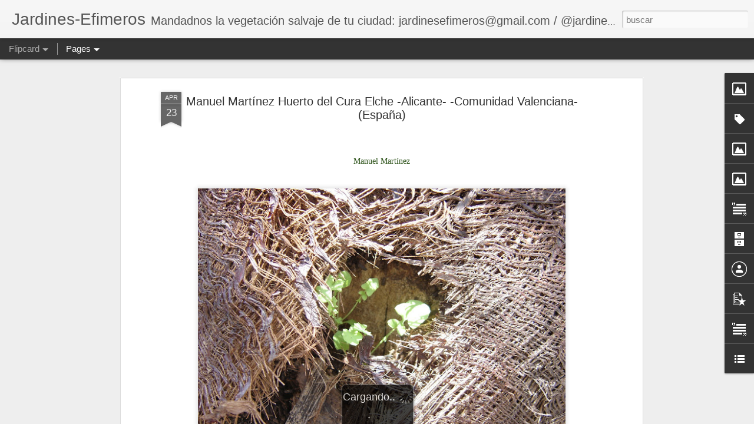

--- FILE ---
content_type: text/javascript; charset=UTF-8
request_url: http://www.jardines-efimeros.com/?v=0&action=initial&widgetId=Profile1&responseType=js&xssi_token=AOuZoY4ocBD-IzlbpOv2U2vDReFIK6OTOw%3A1769261497453
body_size: 350
content:
try {
_WidgetManager._HandleControllerResult('Profile1', 'initial',{'title': 'Colaboradores', 'team': true, 'authors': [{'userUrl': 'https://www.blogger.com/profile/13763182323773006099', 'display-name': 'Miriam M.Guirao', 'profileLogo': '//www.blogger.com/img/logo-16.png'}, {'userUrl': 'https://www.blogger.com/profile/11857203175169297566', 'display-name': 'm.guirao', 'profileLogo': '//www.blogger.com/img/logo-16.png'}], 'viewProfileMsg': 'Ver todo mi perfil', 'isDisplayable': true});
} catch (e) {
  if (typeof log != 'undefined') {
    log('HandleControllerResult failed: ' + e);
  }
}


--- FILE ---
content_type: text/javascript; charset=UTF-8
request_url: http://www.jardines-efimeros.com/?v=0&action=initial&widgetId=Text1&responseType=js&xssi_token=AOuZoY4ocBD-IzlbpOv2U2vDReFIK6OTOw%3A1769261497453
body_size: 328318
content:
try {
_WidgetManager._HandleControllerResult('Text1', 'initial',{'content': '\x3cstyle\x3e\x3c/style\x3e       \x3cp class\x3d\x22MsoNormal\x22 style\x3d\x22text-align: justify; line-height: 150%;\x22\x3e           \x3cstyle\x3e \x3c!--  /* Font Definitions */ @font-face \t{font-family:Verdana; \tpanose-1:2 11 6 4 3 5 4 4 2 4; \tmso-font-charset:0; \tmso-generic-font-family:auto; \tmso-font-pitch:variable; \tmso-font-signature:3 0 0 0 1 0;} @font-face \t{font-family:Cambria; \tpanose-1:2 4 5 3 5 4 6 3 2 4; \tmso-font-charset:0; \tmso-generic-font-family:auto; \tmso-font-pitch:variable; \tmso-font-signature:3 0 0 0 1 0;}  /* Style Definitions */ p.MsoNormal, li.MsoNormal, div.MsoNormal \t{mso-style-parent:\x22\x22; \tmargin-top:0cm; \tmargin-right:0cm; \tmargin-bottom:10.0pt; \tmargin-left:0cm; \tmso-pagination:widow-orphan; \tfont-size:12.0pt; \tfont-family:\x22Times New Roman\x22; \tmso-ascii-font-family:Cambria; \tmso-fareast-font-family:Cambria; \tmso-hansi-font-family:Cambria; \tmso-bidi-font-family:\x22Times New Roman\x22; \tmso-fareast-language:EN-US;} @page Section1 \t{size:612.0pt 792.0pt; \tmargin:70.85pt 3.0cm 70.85pt 3.0cm; \tmso-header-margin:36.0pt; \tmso-footer-margin:36.0pt; \tmso-paper-source:0;} div.Section1 \t{page:Section1;} --\x3e \x3c/style\x3e       \x3c/p\x3e\x3cp class\x3d\x22MsoNormal\x22 style\x3d\x22text-align: justify; line-height: 150%;\x22\x3e\x3cimg style\x3d\x22width: 1004px; height: 652px;\x22 src\x3d\x22[data-uri]\x3d\x22 alt\x3d\x22\x22 /\x3e\x3c/p\x3e      \x3cp class\x3d\x22MsoNormal\x22 style\x3d\x22text-align:justify;line-height:150%\x22\x3e\x3cspan style\x3d\x22font-size:11.0pt;mso-bidi-line-height: 150%;font-family:Verdana;font-size:12.0pt;\x22  \x3e\x3c/span\x3e\x3c/p\x3e', 'title': '\xbfTienes un Jard\xedn-Efimero en la puerta de tu casa?'});
} catch (e) {
  if (typeof log != 'undefined') {
    log('HandleControllerResult failed: ' + e);
  }
}


--- FILE ---
content_type: text/javascript; charset=UTF-8
request_url: http://www.jardines-efimeros.com/?v=0&action=initial&widgetId=Image3&responseType=js&xssi_token=AOuZoY4ocBD-IzlbpOv2U2vDReFIK6OTOw%3A1769261497453
body_size: 440
content:
try {
_WidgetManager._HandleControllerResult('Image3', 'initial',{'title': 'Jardines-Ef\xedmeros', 'width': 1600, 'height': 1048, 'sourceUrl': 'https://blogger.googleusercontent.com/img/b/R29vZ2xl/AVvXsEgmy3KFvhBMSks-OxmO5lmSrFIwfxGy7DDfQLm__qP7IPNEcgKXA9HA2VGfO2X70fZtCkSCzvhUhS9Z3jyJoF1S0JebrngxmnFtqQMzdnK1phaAAPcfoOppHNDxtG9HZJtsIllG6wbtsps/s1600/JARDINES-EFIMEROS.jpg', 'caption': '', 'link': '', 'shrinkToFit': false, 'sectionWidth': 440});
} catch (e) {
  if (typeof log != 'undefined') {
    log('HandleControllerResult failed: ' + e);
  }
}


--- FILE ---
content_type: text/javascript; charset=UTF-8
request_url: http://www.jardines-efimeros.com/?v=0&action=initial&widgetId=LinkList1&responseType=js&xssi_token=AOuZoY4ocBD-IzlbpOv2U2vDReFIK6OTOw%3A1769261497453
body_size: 264
content:
try {
_WidgetManager._HandleControllerResult('LinkList1', 'initial',{'title': 'Miriam M.Guirao', 'sorting': 'none', 'shownum': 50, 'links': [{'name': 'Miriam M.Guirao', 'target': 'http://m-guirao.blogspot.com/'}, {'name': 'Oasis en la Urbe', 'target': 'http://oasisenlaurbe.blogspot.com/'}]});
} catch (e) {
  if (typeof log != 'undefined') {
    log('HandleControllerResult failed: ' + e);
  }
}


--- FILE ---
content_type: text/javascript; charset=UTF-8
request_url: http://www.jardines-efimeros.com/?v=0&action=initial&widgetId=PopularPosts1&responseType=js&xssi_token=AOuZoY4ocBD-IzlbpOv2U2vDReFIK6OTOw%3A1769261497453
body_size: 1149
content:
try {
_WidgetManager._HandleControllerResult('PopularPosts1', 'initial',{'title': 'Entradas populares', 'showSnippets': true, 'showThumbnails': true, 'thumbnailSize': 72, 'showAuthor': false, 'showDate': false, 'posts': [{'id': '5669876157490603032', 'title': '\xbfQue es esto? What is this?', 'href': 'http://www.jardines-efimeros.com/2013/07/jardinesefimerosgmailcom.html', 'snippet': '     Espa\xf1ol -\xa0\xa0 ingles       HISTORIA     Jardines-ef\xedmeros nace en el 2012 con la iniciativa de dar visibilidad a esas plantas que nacen d...', 'featuredImage': 'https://lh3.googleusercontent.com/blogger_img_proxy/AEn0k_tdiP4jLzmYu6cWnu85_vdqwPYrSyuV4ObwAuuU1pYxSpaUs5EQazu58wOA4ZuxZ9bQrP2QaRIM51TAUGJaSjXrSWU33FfFB6cGkl4SdHRQQMgsPX2Z4zXt-Q'}, {'id': '479355033312527350', 'title': 'PROYECTOS RELACIONADOS CON JARDINES', 'href': 'http://www.jardines-efimeros.com/2015/05/jardines-tipicos-de-bilbao.html', 'snippet': '             ............................................           Ciudadanos Ecol\xf3gicos, Bilbao Art District 2019             La propuesta...', 'thumbnail': 'https://blogger.googleusercontent.com/img/b/R29vZ2xl/AVvXsEhGS3pDLGSTXT9-CHi9PZW8lBWJ0YSohwJ1B7aJff1tr0la2jzvhDEEPsUqM3i9bu1Z_IqkGxFi1O1DIIMLSGFH4v6V3Vf19r1-ZI1dmXckSDd69GlLbgedkBURKMrnoI2-mMamqwzFQyI/s72-c/IMG_20190510_185012.jpg', 'featuredImage': 'https://blogger.googleusercontent.com/img/b/R29vZ2xl/AVvXsEhGS3pDLGSTXT9-CHi9PZW8lBWJ0YSohwJ1B7aJff1tr0la2jzvhDEEPsUqM3i9bu1Z_IqkGxFi1O1DIIMLSGFH4v6V3Vf19r1-ZI1dmXckSDd69GlLbgedkBURKMrnoI2-mMamqwzFQyI/s640/IMG_20190510_185012.jpg'}, {'id': '219049976384226768', 'title': ' Isabel Le\xf3n  /  Mallorca (Espa\xf1a)', 'href': 'http://www.jardines-efimeros.com/2021/12/isabel-leon-mallorca-espana.html', 'snippet': '\xa0 Isabel Le\xf3n Mallorca (Espa\xf1a)', 'thumbnail': 'https://blogger.googleusercontent.com/img/b/R29vZ2xl/AVvXsEiA37rPTjrSnjwck7e1EHIooAY9QBtRjguqjm7zB7dEr8dwSvZcXcGxWPir2oGm6wgV2dPu3yJfT6nV06k2haVWD3bWB4CkaYzsVPIfawbGvN7n2JAtWJk9l-QEO36Dlld8XUWDFfIbJJo/s72-w360-c-h640/Isabel+Leon_Mallorca_1_menos.jpg', 'featuredImage': 'https://blogger.googleusercontent.com/img/b/R29vZ2xl/AVvXsEiA37rPTjrSnjwck7e1EHIooAY9QBtRjguqjm7zB7dEr8dwSvZcXcGxWPir2oGm6wgV2dPu3yJfT6nV06k2haVWD3bWB4CkaYzsVPIfawbGvN7n2JAtWJk9l-QEO36Dlld8XUWDFfIbJJo/w360-h640/Isabel+Leon_Mallorca_1_menos.jpg'}]});
} catch (e) {
  if (typeof log != 'undefined') {
    log('HandleControllerResult failed: ' + e);
  }
}


--- FILE ---
content_type: text/javascript; charset=UTF-8
request_url: http://www.jardines-efimeros.com/?v=0&action=initial&widgetId=PopularPosts1&responseType=js&xssi_token=AOuZoY4ocBD-IzlbpOv2U2vDReFIK6OTOw%3A1769261497453
body_size: 1149
content:
try {
_WidgetManager._HandleControllerResult('PopularPosts1', 'initial',{'title': 'Entradas populares', 'showSnippets': true, 'showThumbnails': true, 'thumbnailSize': 72, 'showAuthor': false, 'showDate': false, 'posts': [{'id': '5669876157490603032', 'title': '\xbfQue es esto? What is this?', 'href': 'http://www.jardines-efimeros.com/2013/07/jardinesefimerosgmailcom.html', 'snippet': '     Espa\xf1ol -\xa0\xa0 ingles       HISTORIA     Jardines-ef\xedmeros nace en el 2012 con la iniciativa de dar visibilidad a esas plantas que nacen d...', 'featuredImage': 'https://lh3.googleusercontent.com/blogger_img_proxy/AEn0k_tdiP4jLzmYu6cWnu85_vdqwPYrSyuV4ObwAuuU1pYxSpaUs5EQazu58wOA4ZuxZ9bQrP2QaRIM51TAUGJaSjXrSWU33FfFB6cGkl4SdHRQQMgsPX2Z4zXt-Q'}, {'id': '479355033312527350', 'title': 'PROYECTOS RELACIONADOS CON JARDINES', 'href': 'http://www.jardines-efimeros.com/2015/05/jardines-tipicos-de-bilbao.html', 'snippet': '             ............................................           Ciudadanos Ecol\xf3gicos, Bilbao Art District 2019             La propuesta...', 'thumbnail': 'https://blogger.googleusercontent.com/img/b/R29vZ2xl/AVvXsEhGS3pDLGSTXT9-CHi9PZW8lBWJ0YSohwJ1B7aJff1tr0la2jzvhDEEPsUqM3i9bu1Z_IqkGxFi1O1DIIMLSGFH4v6V3Vf19r1-ZI1dmXckSDd69GlLbgedkBURKMrnoI2-mMamqwzFQyI/s72-c/IMG_20190510_185012.jpg', 'featuredImage': 'https://blogger.googleusercontent.com/img/b/R29vZ2xl/AVvXsEhGS3pDLGSTXT9-CHi9PZW8lBWJ0YSohwJ1B7aJff1tr0la2jzvhDEEPsUqM3i9bu1Z_IqkGxFi1O1DIIMLSGFH4v6V3Vf19r1-ZI1dmXckSDd69GlLbgedkBURKMrnoI2-mMamqwzFQyI/s640/IMG_20190510_185012.jpg'}, {'id': '219049976384226768', 'title': ' Isabel Le\xf3n  /  Mallorca (Espa\xf1a)', 'href': 'http://www.jardines-efimeros.com/2021/12/isabel-leon-mallorca-espana.html', 'snippet': '\xa0 Isabel Le\xf3n Mallorca (Espa\xf1a)', 'thumbnail': 'https://blogger.googleusercontent.com/img/b/R29vZ2xl/AVvXsEiA37rPTjrSnjwck7e1EHIooAY9QBtRjguqjm7zB7dEr8dwSvZcXcGxWPir2oGm6wgV2dPu3yJfT6nV06k2haVWD3bWB4CkaYzsVPIfawbGvN7n2JAtWJk9l-QEO36Dlld8XUWDFfIbJJo/s72-w360-c-h640/Isabel+Leon_Mallorca_1_menos.jpg', 'featuredImage': 'https://blogger.googleusercontent.com/img/b/R29vZ2xl/AVvXsEiA37rPTjrSnjwck7e1EHIooAY9QBtRjguqjm7zB7dEr8dwSvZcXcGxWPir2oGm6wgV2dPu3yJfT6nV06k2haVWD3bWB4CkaYzsVPIfawbGvN7n2JAtWJk9l-QEO36Dlld8XUWDFfIbJJo/w360-h640/Isabel+Leon_Mallorca_1_menos.jpg'}]});
} catch (e) {
  if (typeof log != 'undefined') {
    log('HandleControllerResult failed: ' + e);
  }
}
